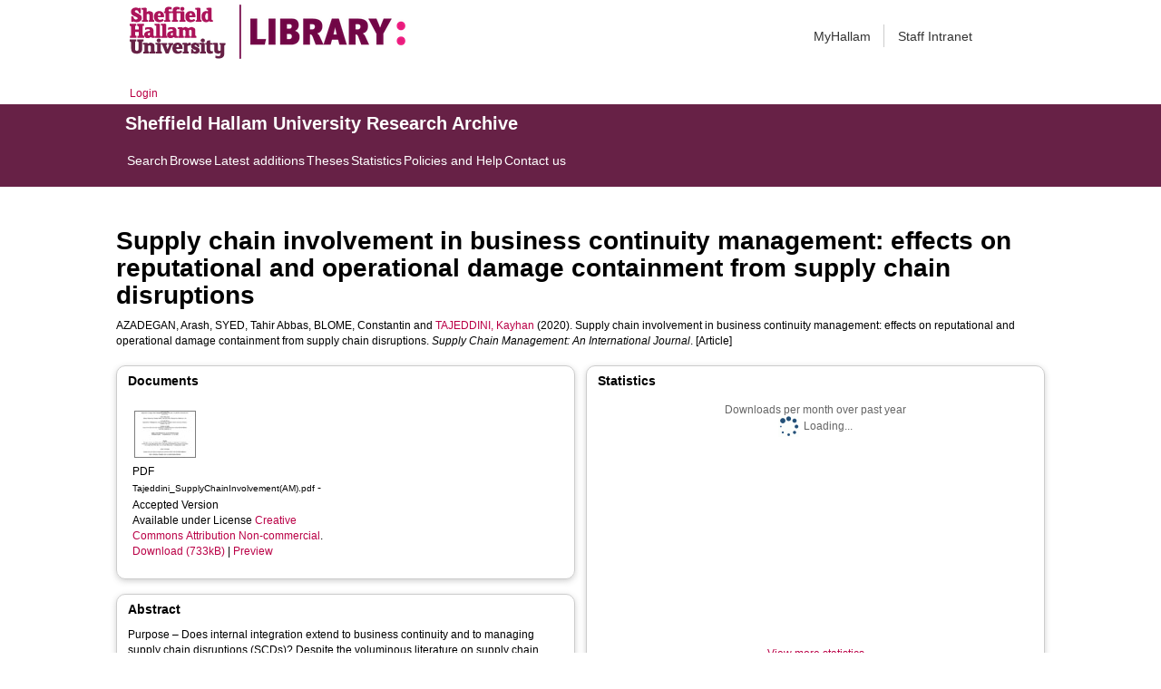

--- FILE ---
content_type: text/html; charset=utf-8
request_url: https://shura.shu.ac.uk/26396/
body_size: 58416
content:
<!DOCTYPE html>
<html xmlns="http://www.w3.org/1999/xhtml">
  <head>
    <meta http-equiv="X-UA-Compatible" content="IE=edge" /> 
    <title> Supply chain involvement in business continuity management: effects on reputational and operational damage containment from supply chain disruptions  - Sheffield Hallam University Research Archive</title>
    <!-- Sheffield Hallam styles -->
    <style media="screen" type="text/css">@import url(/style/shu.css);</style>
    <link href="/images/favicon.ico" rel="icon" type="image/x-icon" />
    <link href="/images/favicon.ico" rel="shortcut icon" type="image/x-icon" />
    <link href="https://shura.shu.ac.uk/" rel="Top" />
    <link href="https://shura.shu.ac.uk/cgi/search" rel="Search" />
    <style>
      #drs2008 {
        display: none;
      }
    </style>
    <script src="//ajax.googleapis.com/ajax/libs/jquery/1.11.1/jquery.min.js">// <!-- No script --></script>
    <meta name="eprints.eprintid" content="26396" />
<meta name="eprints.rev_number" content="32" />
<meta name="eprints.eprint_status" content="archive" />
<meta name="eprints.userid" content="14529" />
<meta name="eprints.dir" content="disk0/00/02/63/96" />
<meta name="eprints.datestamp" content="2020-06-02 10:22:56" />
<meta name="eprints.lastmod" content="2025-01-08 02:02:09" />
<meta name="eprints.status_changed" content="2020-06-02 10:22:56" />
<meta name="eprints.type" content="article" />
<meta name="eprints.metadata_visibility" content="show" />
<meta name="eprints.sword_depositor" content="14529" />
<meta name="eprints.creators_name" content="Azadegan, Arash" />
<meta name="eprints.creators_name" content="Syed, Tahir Abbas" />
<meta name="eprints.creators_name" content="Blome, Constantin" />
<meta name="eprints.creators_name" content="Tajeddini, Kayhan" />
<meta name="eprints.creators_id" content="K.Tajeddini@shu.ac.uk" />
<meta name="eprints.creators_affiliation" content="Sheffield Hallam University" />
<meta name="eprints.creators_orcid" content="0000-0002-5087-8212" />
<meta name="eprints.title" content="Supply chain involvement in business continuity management: effects on reputational and operational damage containment from supply chain disruptions" />
<meta name="eprints.ispublished" content="pub" />
<meta name="eprints.keywords" content="Business &amp; Management; 1503 Business and Management; 1505 Marketing; 1599 Other Commerce, Management, Tourism and Services" />
<meta name="eprints.abstract" content="Purpose – Does internal integration extend to business continuity and to managing supply chain disruptions (SCDs)? Despite the voluminous
literature on supply chain integration, evidence on its effectiveness on risk management and disruption response is scant. The purpose of this paper
is to assess the effectiveness of business continuity management (BCM) and of supply chain involvement in BCM (SCiBCM) on reputational and
operational damage containment in the face of SCDs.
Design/methodology/approach – This study draws on Simons’ Levers of Control framework to explain how the involvement of supply chain in
BCM affects firm capabilities in containing damages caused by major SCDs. The authors develop and test hypotheses by analyzing large-scale
questionnaire responses from 448 European companies.
Findings – Results of the data analysis suggest that BCM improves reputational damage containment, whereas SCiBCM improves operational
damage containment. The findings also show that the significant effects of BCM and SCiBCM on reputational and operational damage containment,
respectively, were amplified for the firms facing higher supply chain vulnerability. Post-hoc analysis further reveals the complementarity effect
between BCM and SCiBCM for the companies exposed to high supply chain vulnerability.
Originality/value – Evidence on the effects of BCM and its internal integration on performance is limited. This study offers empirical evidence on
the topic. Also, while supply chain integration can improve information sharing and coordination, some may not fully recognize its potential benefits
in addressing SCDs. This study theoretically and empirically demonstrates the role played by internal integration, in the form of SCiBCM, in
improving organizational damage containment efforts" />
<meta name="eprints.date" content="2020-05-28" />
<meta name="eprints.date_type" content="published_online" />
<meta name="eprints.publisher" content="Emerald" />
<meta name="eprints.id_number" content="10.1108/scm-08-2019-0304" />
<meta name="eprints.official_url" content="https://www.emerald.com/insight/content/doi/10.1108/SCM-08-2019-0304/full/html" />
<meta name="eprints.collections" content="research" />
<meta name="eprints.creators_browse_id" content="13919" />
<meta name="eprints.creators_browse_name" content="AZADEGAN, Arash, SYED, Tahir Abbas, BLOME, Constantin and TAJEDDINI, Kayhan &lt;http://orcid.org/0000-0002-5087-8212&gt;" />
<meta name="eprints.internal_creators_name" content="Tajeddini, Kayhan" />
<meta name="eprints.internal_creators_id" content="K.Tajeddini@shu.ac.uk" />
<meta name="eprints.internal_creators_affiliation" content="Sheffield Hallam University" />
<meta name="eprints.full_text_status" content="public" />
<meta name="eprints.publication" content="Supply Chain Management: An International Journal" />
<meta name="eprints.refereed" content="TRUE" />
<meta name="eprints.issn" content="1359-8546" />
<meta name="eprints.coversheets_dirty" content="FALSE" />
<meta name="eprints.dates_date" content="2020-04-15" />
<meta name="eprints.dates_date" content="2020-05-28" />
<meta name="eprints.dates_date_type" content="accepted" />
<meta name="eprints.dates_date_type" content="published_online" />
<meta name="eprints.hoa_compliant" content="511" />
<meta name="eprints.hoa_date_acc" content="2020-04-15" />
<meta name="eprints.hoa_date_pub" content="2020-05-28" />
<meta name="eprints.hoa_date_fcd" content="2020-06-02" />
<meta name="eprints.hoa_date_foa" content="2020-06-02" />
<meta name="eprints.hoa_version_fcd" content="AM" />
<meta name="eprints.hoa_exclude" content="FALSE" />
<meta name="eprints.rioxx2_license_ref_input_license_ref" content="http://creativecommons.org/licenses/by-nc/4.0/" />
<meta name="eprints.rioxx2_license_ref_input_start_date" content="2020-05-28" />
<meta name="eprints.citation" content="  AZADEGAN, Arash, SYED, Tahir Abbas, BLOME, Constantin and TAJEDDINI, Kayhan &lt;http://orcid.org/0000-0002-5087-8212&gt;  (2020).  Supply chain involvement in business continuity management: effects on reputational and operational damage containment from supply chain disruptions.   Supply Chain Management: An International Journal.     [Article] " />
<meta name="eprints.document_url" content="https://shura.shu.ac.uk/26396/1/Tajeddini_SupplyChainInvolvement%28AM%29.pdf" />
<link href="http://purl.org/DC/elements/1.0/" rel="schema.DC" />
<meta name="DC.relation" content="https://shura.shu.ac.uk/26396/" />
<meta name="DC.title" content="Supply chain involvement in business continuity management: effects on reputational and operational damage containment from supply chain disruptions" />
<meta name="DC.creator" content="Azadegan, Arash" />
<meta name="DC.creator" content="Syed, Tahir Abbas" />
<meta name="DC.creator" content="Blome, Constantin" />
<meta name="DC.creator" content="Tajeddini, Kayhan" />
<meta name="DC.description" content="Purpose – Does internal integration extend to business continuity and to managing supply chain disruptions (SCDs)? Despite the voluminous
literature on supply chain integration, evidence on its effectiveness on risk management and disruption response is scant. The purpose of this paper
is to assess the effectiveness of business continuity management (BCM) and of supply chain involvement in BCM (SCiBCM) on reputational and
operational damage containment in the face of SCDs.
Design/methodology/approach – This study draws on Simons’ Levers of Control framework to explain how the involvement of supply chain in
BCM affects firm capabilities in containing damages caused by major SCDs. The authors develop and test hypotheses by analyzing large-scale
questionnaire responses from 448 European companies.
Findings – Results of the data analysis suggest that BCM improves reputational damage containment, whereas SCiBCM improves operational
damage containment. The findings also show that the significant effects of BCM and SCiBCM on reputational and operational damage containment,
respectively, were amplified for the firms facing higher supply chain vulnerability. Post-hoc analysis further reveals the complementarity effect
between BCM and SCiBCM for the companies exposed to high supply chain vulnerability.
Originality/value – Evidence on the effects of BCM and its internal integration on performance is limited. This study offers empirical evidence on
the topic. Also, while supply chain integration can improve information sharing and coordination, some may not fully recognize its potential benefits
in addressing SCDs. This study theoretically and empirically demonstrates the role played by internal integration, in the form of SCiBCM, in
improving organizational damage containment efforts" />
<meta name="DC.publisher" content="Emerald" />
<meta name="DC.date" content="2020-05-28" />
<meta name="DC.type" content="Article" />
<meta name="DC.type" content="PeerReviewed" />
<meta name="DC.format" content="application/pdf" />
<meta name="DC.language" content="en" />
<meta name="DC.rights" content="cc_by_nc" />
<meta name="DC.identifier" content="https://shura.shu.ac.uk/26396/1/Tajeddini_SupplyChainInvolvement%28AM%29.pdf" />
<meta name="DC.identifier" content="  AZADEGAN, Arash, SYED, Tahir Abbas, BLOME, Constantin and TAJEDDINI, Kayhan &lt;http://orcid.org/0000-0002-5087-8212&gt;  (2020).  Supply chain involvement in business continuity management: effects on reputational and operational damage containment from supply chain disruptions.   Supply Chain Management: An International Journal.     [Article] " />
<meta name="DC.relation" content="https://www.emerald.com/insight/content/doi/10.1108/SCM-08-2019-0304/full/html" />
<meta name="DC.relation" content="10.1108/scm-08-2019-0304" />
<meta name="DC.identifier" content="10.1108/scm-08-2019-0304" />
<!-- Highwire Press meta tags -->
<meta name="citation_title" content="Supply chain involvement in business continuity management: effects on reputational and operational damage containment from supply chain disruptions" />
<meta name="citation_author" content="Azadegan, Arash" />
<meta name="citation_author" content="Syed, Tahir Abbas" />
<meta name="citation_author" content="Blome, Constantin" />
<meta name="citation_author" content="Tajeddini, Kayhan" />
<meta name="citation_publication_date" content="2020/05/28" />
<meta name="citation_online_date" content="2020/06/02" />
<meta name="citation_journal_title" content="Supply Chain Management: An International Journal" />
<meta name="citation_issn" content="1359-8546" />
<meta name="citation_pdf_url" content="https://shura.shu.ac.uk/26396/1/Tajeddini_SupplyChainInvolvement%28AM%29.pdf" />
<meta name="citation_date" content="2020/05/28" />
<meta name="citation_cover_date" content="2020/05/28" />
<meta name="citation_publisher" content="Emerald" />
<meta name="citation_abstract" content="Purpose – Does internal integration extend to business continuity and to managing supply chain disruptions (SCDs)? Despite the voluminous
literature on supply chain integration, evidence on its effectiveness on risk management and disruption response is scant. The purpose of this paper
is to assess the effectiveness of business continuity management (BCM) and of supply chain involvement in BCM (SCiBCM) on reputational and
operational damage containment in the face of SCDs.
Design/methodology/approach – This study draws on Simons’ Levers of Control framework to explain how the involvement of supply chain in
BCM affects firm capabilities in containing damages caused by major SCDs. The authors develop and test hypotheses by analyzing large-scale
questionnaire responses from 448 European companies.
Findings – Results of the data analysis suggest that BCM improves reputational damage containment, whereas SCiBCM improves operational
damage containment. The findings also show that the significant effects of BCM and SCiBCM on reputational and operational damage containment,
respectively, were amplified for the firms facing higher supply chain vulnerability. Post-hoc analysis further reveals the complementarity effect
between BCM and SCiBCM for the companies exposed to high supply chain vulnerability.
Originality/value – Evidence on the effects of BCM and its internal integration on performance is limited. This study offers empirical evidence on
the topic. Also, while supply chain integration can improve information sharing and coordination, some may not fully recognize its potential benefits
in addressing SCDs. This study theoretically and empirically demonstrates the role played by internal integration, in the form of SCiBCM, in
improving organizational damage containment efforts" />
<meta name="citation_language" content="en" />
<meta name="citation_keywords" content="Business &amp; Management; 1503 Business and Management; 1505 Marketing; 1599 Other Commerce; Management; Tourism and Services" />
<!-- PRISM meta tags -->
<link href="https://www.w3.org/submissions/2020/SUBM-prism-20200910/" rel="schema.prism" />
<meta name="prism.dateReceived" content="2020-06-02T10:22:56" />
<meta name="prism.modificationDate" content="2025-01-08T02:02:09" />
<meta name="prism.issn" content="1359-8546" />
<meta name="prism.publicationName" content="Supply Chain Management: An International Journal" />
<meta name="prism.link" content="https://www.emerald.com/insight/content/doi/10.1108/SCM-08-2019-0304/full/html" />
<meta name="prism.keyword" content="Business &amp; Management" />
<meta name="prism.keyword" content="1503 Business and Management" />
<meta name="prism.keyword" content="1505 Marketing" />
<meta name="prism.keyword" content="1599 Other Commerce" />
<meta name="prism.keyword" content="Management" />
<meta name="prism.keyword" content="Tourism and Services" />
<link href="https://shura.shu.ac.uk/26396/" rel="canonical" />
<link href="https://shura.shu.ac.uk/cgi/export/eprint/26396/MODS/shu-eprint-26396.xml" type="text/xml; charset=utf-8" rel="alternate" title="MODS" />
<link href="https://shura.shu.ac.uk/cgi/export/eprint/26396/COinS/shu-eprint-26396.txt" type="text/plain; charset=utf-8" rel="alternate" title="OpenURL ContextObject in Span" />
<link href="https://shura.shu.ac.uk/cgi/export/eprint/26396/EndNote/shu-eprint-26396.enw" type="text/plain; charset=utf-8" rel="alternate" title="EndNote" />
<link href="https://shura.shu.ac.uk/cgi/export/eprint/26396/Atom/shu-eprint-26396.xml" type="application/atom+xml;charset=utf-8" rel="alternate" title="Atom" />
<link href="https://shura.shu.ac.uk/cgi/export/eprint/26396/JSON/shu-eprint-26396.js" type="application/json; charset=utf-8" rel="alternate" title="JSON" />
<link href="https://shura.shu.ac.uk/cgi/export/eprint/26396/ContextObject/shu-eprint-26396.xml" type="text/xml; charset=utf-8" rel="alternate" title="OpenURL ContextObject" />
<link href="https://shura.shu.ac.uk/cgi/export/eprint/26396/Refer/shu-eprint-26396.refer" type="text/plain" rel="alternate" title="Refer" />
<link href="https://shura.shu.ac.uk/cgi/export/eprint/26396/HTML/shu-eprint-26396.html" type="text/html; charset=utf-8" rel="alternate" title="HTML Citation" />
<link href="https://shura.shu.ac.uk/cgi/export/eprint/26396/BibTeX/shu-eprint-26396.bib" type="text/plain; charset=utf-8" rel="alternate" title="BibTeX" />
<link href="https://shura.shu.ac.uk/cgi/export/eprint/26396/RefWorks/shu-eprint-26396.ref" type="text/plain" rel="alternate" title="RefWorks" />
<link href="https://shura.shu.ac.uk/cgi/export/eprint/26396/RIOXX2/shu-eprint-26396.xml" type="text/xml; charset=utf-8" rel="alternate" title="RIOXX2 XML" />
<link href="https://shura.shu.ac.uk/cgi/export/eprint/26396/RDFN3/shu-eprint-26396.n3" type="text/n3" rel="alternate" title="RDF+N3" />
<link href="https://shura.shu.ac.uk/cgi/export/eprint/26396/Text/shu-eprint-26396.txt" type="text/plain; charset=utf-8" rel="alternate" title="ASCII Citation" />
<link href="https://shura.shu.ac.uk/cgi/export/eprint/26396/Simple/shu-eprint-26396.txt" type="text/plain; charset=utf-8" rel="alternate" title="Simple Metadata" />
<link href="https://shura.shu.ac.uk/cgi/export/eprint/26396/RIS/shu-eprint-26396.ris" type="text/plain" rel="alternate" title="Reference Manager" />
<link href="https://shura.shu.ac.uk/cgi/export/eprint/26396/DC/shu-eprint-26396.txt" type="text/plain; charset=utf-8" rel="alternate" title="Dublin Core" />
<link href="https://shura.shu.ac.uk/cgi/export/eprint/26396/METS/shu-eprint-26396.xml" type="text/xml; charset=utf-8" rel="alternate" title="METS" />
<link href="https://shura.shu.ac.uk/cgi/export/eprint/26396/CSV/shu-eprint-26396.csv" type="text/csv; charset=utf-8" rel="alternate" title="Multiline CSV" />
<link href="https://shura.shu.ac.uk/cgi/export/eprint/26396/RDFXML/shu-eprint-26396.rdf" type="application/rdf+xml" rel="alternate" title="RDF+XML" />
<link href="https://shura.shu.ac.uk/cgi/export/eprint/26396/RDFNT/shu-eprint-26396.nt" type="text/plain" rel="alternate" title="RDF+N-Triples" />
<link href="https://shura.shu.ac.uk/cgi/export/eprint/26396/XML/shu-eprint-26396.xml" type="application/vnd.eprints.data+xml; charset=utf-8" rel="alternate" title="EP3 XML" />
<link href="https://shura.shu.ac.uk/cgi/export/eprint/26396/DIDL/shu-eprint-26396.xml" type="text/xml; charset=utf-8" rel="alternate" title="MPEG-21 DIDL" />
<link href="https://shura.shu.ac.uk/" rel="Top" />
    <link href="https://shura.shu.ac.uk/sword-app/servicedocument" rel="Sword" />
    <link href="https://shura.shu.ac.uk/id/contents" rel="SwordDeposit" />
    <link type="text/html" href="https://shura.shu.ac.uk/cgi/search" rel="Search" />
    <link type="application/opensearchdescription+xml" title="Sheffield Hallam University Research Archive" href="https://shura.shu.ac.uk/cgi/opensearchdescription" rel="Search" />
    <script type="text/javascript">
// <![CDATA[
var eprints_http_root = "https://shura.shu.ac.uk";
var eprints_http_cgiroot = "https://shura.shu.ac.uk/cgi";
var eprints_oai_archive_id = "shura.shu.ac.uk";
var eprints_logged_in = false;
var eprints_logged_in_userid = 0; 
var eprints_logged_in_username = ""; 
var eprints_logged_in_usertype = ""; 
var eprints_lang_id = "en";
// ]]></script>
    <style type="text/css">.ep_logged_in { display: none }</style>
    <link type="text/css" href="/style/auto-3.4.5.css?1760102156" rel="stylesheet" />
    <script type="text/javascript" src="/javascript/auto-3.4.5.js?1763389928">
//padder
</script>
    <!--[if lte IE 6]>
        <link rel="stylesheet" type="text/css" href="/style/ie6.css" />
   <![endif]-->
    <meta name="Generator" content="EPrints 3.4.5" />
    <meta content="text/html; charset=UTF-8" http-equiv="Content-Type" />
    <meta content="en" http-equiv="Content-Language" />
    
<!-- google charts -->
<script type="text/javascript" src="https://www.google.com/jsapi">// <!-- No script --></script>
<script type="text/javascript">
        google.load("visualization", "1", {packages:["corechart", "geochart"]});
</script>

  </head>
  <body class="s-lg-guide-body">
    
   <!-- <div id="container">-->
	<div class="navbar navbar-default navbar-static-top" role="navigation">

      <div class="container">
        <div class="navbar-header">
          <button type="button" class="navbar-toggle" data-toggle="collapse" data-target=".navbar-collapse">
            <span class="sr-only">Toggle navigation</span>
            <span class="icon-bar"></span>
            <span class="icon-bar"></span>
            <span class="icon-bar"></span>
          </button>
          <span class="navbar-brand"><a href="/"><img src="/images/Library_Online_213x60px-01.png" class="img-responsive" alt="Sheffield Hallam University logo" /></a></span>
          <span class="navbar-brand"><a href="https://libguides.shu.ac.uk/pages/library"><img src="/images/Library_logo_at_60_.png" class="img-responsive" alt="Hallam Library logo" /></a></span>
        </div>
        <div class="navbar-collapse collapse">
          <ul class="nav navbar-nav navbar-right">
          <li><a href="https://www.shu.ac.uk/myhallam"> MyHallam</a></li>
          <li><a href="https://sheffieldhallam.sharepoint.com/sites/staffhome"> Staff Intranet</a></li>        
          </ul>
        </div> 
      </div>
</div>

<div id="toolbar" class="container"><ul id="ep_tm_menu_tools" class="ep_tm_key_tools"><li class="ep_tm_key_tools_item"><a href="/cgi/users/home" class="ep_tm_key_tools_item_link">Login</a></li></ul></div>

 <div class="container"></div>
<div class="banner">
<div id="s-lg-tabs-container" class="container s-lib-side-borders">
     <div id="guide-title" class="title">
       <a href="/"><h3>Sheffield Hallam University Research Archive</h3></a>
     </div>    
     <div id="s-lg-guide-tabs" class="tabs" role="navigation" aria-label="Guide Pages">
        <ul class="nav-tabs">
            <li class="active dropdown clearfix">
                <a title="" class="s-lg-tab-top-link active pull-left" href="https://shura.shu.ac.uk/cgi/search/advanced">
                    <span>Search</span>
                </a>
	    </li>
	    <li class="active dropdown clearfix">
                <a title="" class="s-lg-tab-top-link active pull-left" href="https://shura.shu.ac.uk/browse.html">
                    <span>Browse</span>
                </a>
	    </li>
	    <li class="active dropdown clearfix">
                <a title="" class="s-lg-tab-top-link active pull-left" href="https://shura.shu.ac.uk/cgi/latest_tool">
                    <span>Latest additions</span>
                </a>
            </li>
	    <li class="active dropdown clearfix">
		    <a title="" class="s-lg-tab-top-link active pull-left" href="https://shura.shu.ac.uk/view/types/thesis/">
                    <span>Theses</span>
                </a>
            </li>
            <li class="active dropdown clearfix">
                <a title="" class="s-lg-tab-top-link active pull-left" href="https://shura.shu.ac.uk/cgi/stats/report">
                    <span>Statistics</span>
                </a>
            </li>
	    <li class="active dropdown clearfix">
		    <a title="" class="s-lg-tab-top-link active pull-left" href="https://shura.shu.ac.uk/page/information">
                    <span>Policies and Help</span>
                </a>
       	    </li>
	    <li class="active dropdown clearfix">
		    <a title="" class="s-lg-tab-top-link active pull-left" href="https://shura.shu.ac.uk/page/contact">
                    <span>Contact us</span>
                </a>
       	    </li>
        </ul>
    </div>
</div>
</div>

<!--      <div id="sidebar" class="ep_noprint">
        <ul>
          <li><a href="{$config{https_url}}/" title="">SHURA home</a></li>
          <li><a href="{$config{https_url}}/browse.html" title="">Browse</a></li>
          <li><a href="{$config{https_cgiurl}}/search/advanced" title="">Search</a></li>
          <li><a href="{$config{https_cgiurl}}/latest_tool" title="">Recent items</a></li>
<li><a href="{$config{https_cgiurl}}/search/archive/advanced?screen=Search&amp;dataset=archive&amp;_action_search=Search&amp;documents_merge=ALL&amp;documents=&amp;title_merge=ALL&amp;title=&amp;creators_name_merge=ALL&amp;creators_name=&amp;abstract_merge=ALL&amp;abstract=&amp;date=&amp;keywords_merge=ALL&amp;keywords=&amp;divisions_merge=ANY&amp;departments_merge=ANY&amp;type=thesis&amp;editors_name_merge=ALL&amp;editors_name=&amp;refereed=EITHER&amp;publication_merge=ALL&amp;publication=&amp;datestamp=&amp;satisfyall=ALL&amp;order=-date%2Fcreators_name%2Ftitle" title="">Theses</a></li>
          <li><a href="{$config{https_cgiurl}}/stats/report" title="">Statistics</a></li>
          <li><a href="{$config{https_url}}/resmetrics.html" title="">Research metrics</a></li>
          <li><a href="{$config{https_url}}/add.html" title="">Add your research</a></li>
          <li><a href="{$config{https_url}}/information.html" title="">About SHURA</a></li>
          <li><a href="https://shurda.shu.ac.uk/" target="_new" title="">Research Data Archive</a></li>
          <li><a href="https://www.shu.ac.uk/research/" title="" target="_blank">Research at SHU</a></li>
	  <li><a href="https://blogs.shu.ac.uk/libraryresearchsupport/?doing_wp_cron=1517233543.7457499504089355468750" title="" target="_blank">Library Research Support</a></li>
          <li><a href="{$config{https_url}}/contact.html" title="">Contact us</a></li>
        </ul>
      </div> -->

      <div id="main">
        <!--<epc:pin ref="toolbar"/>-->
        <h1>

Supply chain involvement in business continuity management: effects on reputational and operational damage containment from supply chain disruptions

</h1>
        <div class="ep_summary_content"><div class="ep_summary_content_top"><div class="ep_summary_box ep_plugin_summary_box_tools" id="ep_summary_box_1"><div class="ep_summary_box_title"><div class="ep_no_js">Tools</div><div class="ep_only_js" id="ep_summary_box_1_colbar" style="display: none"><a href="#" onclick="EPJS_blur(event); EPJS_toggleSlideScroll('ep_summary_box_1_content',true,'ep_summary_box_1');EPJS_toggle('ep_summary_box_1_colbar',true);EPJS_toggle('ep_summary_box_1_bar',false);return false" class="ep_box_collapse_link"><img border="0" src="/style/images/minus.png" alt="-" /> Tools</a></div><div class="ep_only_js" id="ep_summary_box_1_bar"><a href="#" onclick="EPJS_blur(event); EPJS_toggleSlideScroll('ep_summary_box_1_content',false,'ep_summary_box_1');EPJS_toggle('ep_summary_box_1_colbar',false);EPJS_toggle('ep_summary_box_1_bar',true);return false" class="ep_box_collapse_link"><img border="0" src="/style/images/plus.png" alt="+" /> Tools</a></div></div><div class="ep_summary_box_body" id="ep_summary_box_1_content" style="display: none"><div id="ep_summary_box_1_content_inner"><div class="ep_block" style="margin-bottom: 1em"><form accept-charset="utf-8" action="https://shura.shu.ac.uk/cgi/export_redirect" method="get">
  <input value="26396" name="eprintid" type="hidden" id="eprintid" />
  <select name="format" aria-labelledby="box_tools_export_button">
    <option value="MODS">MODS</option>
    <option value="COinS">OpenURL ContextObject in Span</option>
    <option value="EndNote">EndNote</option>
    <option value="Atom">Atom</option>
    <option value="JSON">JSON</option>
    <option value="ContextObject">OpenURL ContextObject</option>
    <option value="Refer">Refer</option>
    <option value="HTML">HTML Citation</option>
    <option value="BibTeX">BibTeX</option>
    <option value="RefWorks">RefWorks</option>
    <option value="RIOXX2">RIOXX2 XML</option>
    <option value="RDFN3">RDF+N3</option>
    <option value="Text">ASCII Citation</option>
    <option value="Simple">Simple Metadata</option>
    <option value="RIS">Reference Manager</option>
    <option value="DC">Dublin Core</option>
    <option value="METS">METS</option>
    <option value="CSV">Multiline CSV</option>
    <option value="RDFXML">RDF+XML</option>
    <option value="RDFNT">RDF+N-Triples</option>
    <option value="XML">EP3 XML</option>
    <option value="DIDL">MPEG-21 DIDL</option>
  </select>
  <input class="ep_form_action_button" value="Export" type="submit" id="box_tools_export_button" />
</form></div><div class="addtoany_share_buttons"><a href="https://www.addtoany.com/share?linkurl=https://shura.shu.ac.uk/id/eprint/26396&amp;title=Supply chain involvement in business continuity management: effects on reputational and operational damage containment from supply chain disruptions" target="_blank"><img class="ep_form_action_button" src="/images/shareicon/a2a.svg" alt="Add to Any" /></a><a href="https://www.addtoany.com/add_to/twitter?linkurl=https://shura.shu.ac.uk/id/eprint/26396&amp;linkname=Supply chain involvement in business continuity management: effects on reputational and operational damage containment from supply chain disruptions" target="_blank"><img class="ep_form_action_button" src="/images/shareicon/twitter.svg" alt="Add to Twitter" /></a><a href="https://www.addtoany.com/add_to/facebook?linkurl=https://shura.shu.ac.uk/id/eprint/26396&amp;linkname=Supply chain involvement in business continuity management: effects on reputational and operational damage containment from supply chain disruptions" target="_blank"><img class="ep_form_action_button" src="/images/shareicon/facebook.svg" alt="Add to Facebook" /></a><a href="https://www.addtoany.com/add_to/linkedin?linkurl=https://shura.shu.ac.uk/id/eprint/26396&amp;linkname=Supply chain involvement in business continuity management: effects on reputational and operational damage containment from supply chain disruptions" target="_blank"><img class="ep_form_action_button" src="/images/shareicon/linkedin.svg" alt="Add to Linkedin" /></a><a href="https://www.addtoany.com/add_to/pinterest?linkurl=https://shura.shu.ac.uk/id/eprint/26396&amp;linkname=Supply chain involvement in business continuity management: effects on reputational and operational damage containment from supply chain disruptions" target="_blank"><img class="ep_form_action_button" src="/images/shareicon/pinterest.svg" alt="Add to Pinterest" /></a><a href="https://www.addtoany.com/add_to/email?linkurl=https://shura.shu.ac.uk/id/eprint/26396&amp;linkname=Supply chain involvement in business continuity management: effects on reputational and operational damage containment from supply chain disruptions" target="_blank"><img class="ep_form_action_button" src="/images/shareicon/email.svg" alt="Add to Email" /></a></div></div></div></div></div><div class="ep_summary_content_left"></div><div class="ep_summary_content_right"></div><div class="ep_summary_content_main">

  <p style="margin-bottom: 1em">
    


    <span class="person_name">AZADEGAN, Arash</span>, <span class="person_name">SYED, Tahir Abbas</span>, <span class="person_name">BLOME, Constantin</span> and <a href="http://orcid.org/0000-0002-5087-8212" target="_blank"><span class="person_name">TAJEDDINI, Kayhan</span></a>
  

(2020).


    Supply chain involvement in business continuity management: effects on reputational and operational damage containment from supply chain disruptions.
  


    <em>Supply Chain Management: An International Journal</em>.
  


  


[Article]


  </p>
  
<div class="ep_panel_container ep_panel_container_eprint ep_panel_set_eprint_26396" id="ep_panel_set_eprint_26396"><ul class="ep_panel_buttons" role="tablist" aria-label="Tabbed Panels" id="ep_panel_set_eprint_26396_buttons"><li tabindex="-100" class="ep_panel_links ep_panel_set_eprint_26396_links" role="tab" onfocusin="ep_open_panel(event, 'ep_panel_set_eprint_26396', 'docs')" id="ep_panel_set_eprint_26396_links_docs" aria-controls="docs">Documents</li><li tabindex="-101" class="ep_panel_links ep_panel_set_eprint_26396_links" role="tab" onfocusin="ep_open_panel(event, 'ep_panel_set_eprint_26396', 'abstract')" id="ep_panel_set_eprint_26396_links_abstract" aria-controls="abstract">Abstract</li><li tabindex="-102" class="ep_panel_links ep_panel_set_eprint_26396_links" role="tab" onfocusin="ep_open_panel(event, 'ep_panel_set_eprint_26396', 'metadata_headings')" id="ep_panel_set_eprint_26396_links_metadata_headings" aria-controls="metadata_headings">More Information</li><li tabindex="-103" class="ep_panel_links ep_panel_set_eprint_26396_links" role="tab" onfocusin="ep_open_panel(event, 'ep_panel_set_eprint_26396', 'stats')" id="ep_panel_set_eprint_26396_links_stats" aria-controls="stats">Statistics</li><li tabindex="-104" class="ep_panel_links ep_panel_set_eprint_26396_links" role="tab" onfocusin="ep_open_panel(event, 'ep_panel_set_eprint_26396', 'metric')" id="ep_panel_set_eprint_26396_links_metric" aria-controls="metric">Metrics</li><li tabindex="-105" class="ep_panel_links ep_panel_set_eprint_26396_links" role="tab" onfocusin="ep_open_panel(event, 'ep_panel_set_eprint_26396', 'export_raw')" id="ep_panel_set_eprint_26396_links_export_raw" aria-controls="export_raw">Share</li><li onclick="ep_open_panel_number(event, 'ep_panel_set_eprint_26396', 6)" class="ep_panel_links ep_panel_nav ep_panel_last ep_panel_set_eprint_26396_last" id="ep_panel_set_eprint_26396_prev">&gt;&gt;</li><li onclick="ep_open_next_panel(event, 'ep_panel_set_eprint_26396', 0)" class="ep_panel_links ep_panel_nav ep_panel_next ep_panel_set_eprint_26396_next" id="ep_panel_set_eprint_26396_next">&gt;</li><li onclick="ep_open_prev_panel(event, 'ep_panel_set_eprint_26396', 0)" class="ep_panel_links ep_panel_nav ep_panel_prev ep_panel_set_eprint_26396_prev" id="ep_panel_set_eprint_26396_prev">&lt;</li><li onclick="ep_open_panel_number(event, 'ep_panel_set_eprint_26396', 1)" class="ep_panel_links ep_panel_nav ep_panel_first ep_panel_set_eprint_26396_first" id="ep_panel_set_eprint_26396_prev">&lt;&lt;</li></ul><div class="ep_panel_controls" id="ep_panel_set_eprint_26396_controls"><a onclick="ep_open_panel_all('ep_panel_set_eprint_26396');" class="ep_panel_controls_open" id="ep_panel_set_eprint_26396_controls_open">[+]</a><a onclick="ep_close_panel_all('ep_panel_set_eprint_26396');" class="ep_panel_controls_close" id="ep_panel_set_eprint_26396_controls_close">[-]</a></div><div class="ep_panels" id="ep_panel_set_eprint_26396_panels" number_of_panels="6"><div ep_tile_order="0" ep_panel_order="0" class="ep_panel_wrapper" role="tabpanel" id="docs" aria-labelledby="ep_panel_set_eprint_26396_links_docs">

<div class="ep_panel_content" id="ep_panel_ep_panel_set_eprint_26396__docs">
  <div class="ep_panel_title ep_panel_simple_title" id="ep_panel_set_eprint_26396__docs_title">Documents</div>
  <div class="ep_panel_body" id="ep_panel_set_eprint_26396__docs_content">
    <div id="ep_panel_set_eprint_26396__docs_content_inner">         
      <div class="ep_panel_container ep_panel_container_document ep_panel_set_docs_26396" id="ep_panel_set_docs_26396"><ul class="ep_panel_buttons" role="tablist" aria-label="Tabbed Panels" id="ep_panel_set_docs_26396_buttons"><li tabindex="-100" class="ep_panel_links ep_panel_set_docs_26396_links" role="tab" onfocusin="ep_open_panel(event, 'ep_panel_set_docs_26396', 'panel_1')" id="ep_panel_set_docs_26396_links_panel_1" aria-controls="panel_1">26396:549106</li></ul><div class="ep_panel_controls" id="ep_panel_set_docs_26396_controls"><a onclick="ep_open_panel_all('ep_panel_set_docs_26396');" class="ep_panel_controls_open" id="ep_panel_set_docs_26396_controls_open">[+]</a><a onclick="ep_close_panel_all('ep_panel_set_docs_26396');" class="ep_panel_controls_close" id="ep_panel_set_docs_26396_controls_close">[-]</a></div><div class="ep_panels" id="ep_panel_set_docs_26396_panels" number_of_panels="1"><div ep_tile_order="0" ep_panel_order="0" class="ep_panel_wrapper" role="tabpanel" id="panel_1" aria-labelledby="ep_panel_set_docs_26396_links_panel_1">

<div class="ep_panel_content" id="ep_panel_ep_panel_set_docs_26396__panel_1">
  <div class="ep_panel_title ep_panel_simple_title" id="ep_panel_set_docs_26396__panel_1_title">26396:549106</div>
  <div class="ep_panel_body" id="ep_panel_set_docs_26396__panel_1_content">
    <div id="ep_panel_set_docs_26396__panel_1_content_inner">         
      

            <div class="summary_page_doc_icon"><a class="ep_document_link" href="https://shura.shu.ac.uk/26396/1/Tajeddini_SupplyChainInvolvement%28AM%29.pdf" onmouseover="EPJS_ShowPreview( event, 'doc_preview_549106', 'right' );" onmouseout="EPJS_HidePreview( event, 'doc_preview_549106', 'right' );" onblur="EPJS_HidePreview( event, 'doc_preview_549106', 'right' );" onfocus="EPJS_ShowPreview( event, 'doc_preview_549106', 'right' );"><img border="0" class="ep_doc_icon" src="https://shura.shu.ac.uk/26396/1.hassmallThumbnailVersion/Tajeddini_SupplyChainInvolvement%28AM%29.pdf" alt="[thumbnail of Tajeddini_SupplyChainInvolvement(AM).pdf]" /></a><div class="ep_preview" id="doc_preview_549106"><div><div><span><img border="0" class="ep_preview_image" src="https://shura.shu.ac.uk/26396/1.haspreviewThumbnailVersion/Tajeddini_SupplyChainInvolvement%28AM%29.pdf" id="doc_preview_549106_img" alt="" /><div class="ep_preview_title">Preview</div></span></div></div></div></div>
            <div class="summary_page_doc_info">

              <div class="ep_document_citation_wrapper">

<!-- document citation -->


<span class="ep_document_citation">
<span class="document_format">PDF</span>
<br /><span class="document_filename">Tajeddini_SupplyChainInvolvement(AM).pdf</span>
 - Accepted Version


  <br />Available under License <a href="https://creativecommons.org/licenses/by-nc/4.0/">Creative Commons Attribution Non-commercial</a>.

</span>

</div><br />

              <a href="https://shura.shu.ac.uk/26396/1/Tajeddini_SupplyChainInvolvement%28AM%29.pdf" class="ep_document_link">Download (733kB)</a>
              
			  
			  | <a href="https://shura.shu.ac.uk/26396/1.haslightboxThumbnailVersion/Tajeddini_SupplyChainInvolvement%28AM%29.pdf" rel="lightbox[docs] nofollow">Preview</a>
			  
			  

<!-- not in use
              <epc:if test="!$item.is_public() and $item.contact_email().is_set()">
                | <a href="{$config{http_cgiurl}}/request_doc?docid={$item{docid}"><epc:phrase ref="request:button" /></a>
              </epc:if>
              <ul>
              <epc:foreach expr="$item.related_objects('http://eprints.org/relation/hasVersion')" iterator="rel">
                <epc:if test="$rel{relation_type}!='http://eprints.org/relation/isVolatileVersionOf'">
                  <li><epc:print expr="$rel.citation_link('default')" /></li>
                </epc:if>
              </epc:foreach>
              </ul>
-->
            </div>

    </div>
  </div>
</div>
</div></div><script type="text/javascript">
// <![CDATA[
ep_panel_init('panel_1', 'as_tiles', 'ep_panel_set_docs_26396');
// ]]></script></div>
    </div>
  </div>
</div>
</div><div ep_tile_order="1" ep_panel_order="1" class="ep_panel_wrapper" role="tabpanel" id="abstract" aria-labelledby="ep_panel_set_eprint_26396_links_abstract">

<div class="ep_panel_content" id="ep_panel_ep_panel_set_eprint_26396__abstract">
<div class="ep_panel_title ep_panel_simple_title" id="ep_panel_set_eprint_26396__abstract_title">Abstract</div>
  <div class="ep_panel_body" id="ep_panel_set_eprint_26396__abstract_content">
    <div id="ep_panel_set_eprint_26396__abstract_content_inner">         
      
        
          <div class="ep_panel_table_cell">Purpose – Does internal integration extend to business continuity and to managing supply chain disruptions (SCDs)? Despite the voluminous
literature on supply chain integration, evidence on its effectiveness on risk management and disruption response is scant. The purpose of this paper
is to assess the effectiveness of business continuity management (BCM) and of supply chain involvement in BCM (SCiBCM) on reputational and
operational damage containment in the face of SCDs.
Design/methodology/approach – This study draws on Simons’ Levers of Control framework to explain how the involvement of supply chain in
BCM affects firm capabilities in containing damages caused by major SCDs. The authors develop and test hypotheses by analyzing large-scale
questionnaire responses from 448 European companies.
Findings – Results of the data analysis suggest that BCM improves reputational damage containment, whereas SCiBCM improves operational
damage containment. The findings also show that the significant effects of BCM and SCiBCM on reputational and operational damage containment,
respectively, were amplified for the firms facing higher supply chain vulnerability. Post-hoc analysis further reveals the complementarity effect
between BCM and SCiBCM for the companies exposed to high supply chain vulnerability.
Originality/value – Evidence on the effects of BCM and its internal integration on performance is limited. This study offers empirical evidence on
the topic. Also, while supply chain integration can improve information sharing and coordination, some may not fully recognize its potential benefits
in addressing SCDs. This study theoretically and empirically demonstrates the role played by internal integration, in the form of SCiBCM, in
improving organizational damage containment efforts</div>
        
      
    </div>
  </div>
</div>
</div><div ep_tile_order="2" ep_panel_order="2" class="ep_panel_wrapper" role="tabpanel" id="metadata_headings" aria-labelledby="ep_panel_set_eprint_26396_links_metadata_headings">

<div class="ep_panel_content" id="ep_panel_ep_panel_set_eprint_26396__metadata_headings">
<div class="ep_panel_title" id="ep_panel_set_eprint_26396__metadata_headings_title">More Information</div>
  <div class="ep_panel_body" id="ep_panel_set_eprint_26396__metadata_headings_content">
    <div id="ep_panel_set_eprint_26396__metadata_headings_content_inner">         
      <div class="ep_panel_table">
<div class="ep_panel_eprint_dynamic_data">
        
</div>
<div class="ep_panel_eprint_data">
        
</div>
<div class="ep_panel_eprint_dynamic_data">
        
</div>
<div class="ep_panel_eprint_metadata">
	
          
            <div class="ep_panel_table_row ep_panel_table_row_official_url">
              
              <div class="ep_panel_table_header">Official URL:</div>
              <div class="ep_panel_table_cell"><a href="https://www.emerald.com/insight/content/doi/10.1108/SCM-08-2019-0304/full/html">https://www.emerald.com/insight/content/doi/10.110...</a></div>
              
            </div>
          
        
          
        
          
        
          
        
          
        
          
        
          
        
          
        
          
        
          
            <div class="ep_panel_table_row ep_panel_table_row_keywords">
              
              <div class="ep_panel_table_header">Uncontrolled Keywords:</div>
              <div class="ep_panel_table_cell">Business &amp; Management; 1503 Business and Management; 1505 Marketing; 1599 Other Commerce, Management, Tourism and Services</div>
              
            </div>
          
        
          
        
          
        
          
        
          
        
          
        
          
        
          
        
</div>

<!--<div class="ep_panel_{$dataset}_metadata">
        <epc:foreach expr="$data{more_info}" iterator="fieldname">
          <epc:if test="is_set($item.property($fieldname))">
            <div class="ep_panel_table_row ep_panel_table_row_{$fieldname}">
            <epc:if test="{$dataset}_fieldname_{$fieldname} = 'event_location'"> 
		<epc:if test="$item.property($fieldname) = 'artefact' or $item.property($fieldname) = 'exhibition' or $item.property($fieldname) = 'performance' or $item.property($fieldname) = 'image' or $item.property($fieldname) = 'audio' or $item.property($fieldname) = 'video'" >
                     <div class="ep_panel_table_header"><epc:phrase ref="{$dataset}_fieldname_{$fieldname}" />:</div>
                     <div class="ep_panel_table_cell"><epc:print expr="$item.property($fieldname)" /></div>
                </epc:if>
	    </epc:if>
            <epc:if  test="{$dataset}_fieldname_{$fieldname} != 'event_location'">
                <div class="ep_panel_table_header"><epc:phrase ref="{$dataset}_fieldname_{$fieldname}" />:</div>
                <div class="ep_panel_table_cell"><epc:print expr="$item.property($fieldname)" /></div>
            </epc:if>
            </div>
          </epc:if>
        </epc:foreach>
</div>-->

<div class="ep_panel_eprint_metadata">
        
        <p class="ep_panel_metadata_heading"><b>Identifiers</b></p>
        
          
          
            <div class="ep_panel_table_row ep_panel_table_row_id_number">
<!--              <epc:if test="$fieldname != 'creators_orcid'"> -->
              <div class="ep_panel_table_header">Identification Number:</div>
              <div class="ep_panel_table_cell"><a href="https://doi.org/10.1108/scm-08-2019-0304" target="_blank">10.1108/scm-08-2019-0304</a></div>
            <!--  </epc:if> -->
            </div>
          
          
        
 
  
            
                  
                    
                  
            
                  
                    
                  
            
                  
                    
                  
            
                  
                    
                      <div class="orcid_cell">
                        ORCID for Kayhan Tajeddini:
                        <a href="https://orcid.org/0000-0002-5087-8212"><img alt="ORCID iD" src="/images/orcid_16x16.png" style="vertical-align: middle; width:16px; height:16px; margin-right:4px" /></a>
                        <a href="https://orcid.org/0000-0002-5087-8212">orcid.org/0000-0002-5087-8212</a>
                      </div>
                    
                  
            
          



</div>

<!--<div class="ep_panel_{$dataset}_metadata">
	<p class="ep_panel_metadata_heading"><b>Library</b></p>
	<epc:foreach expr="$data{library}" iterator="fieldname">
          <epc:if test="is_set($item.property($fieldname))">
            <div class="ep_panel_table_row ep_panel_table_row_{$fieldname}">
              <div class="ep_panel_table_header"><epc:phrase ref="{$dataset}_fieldname_{$fieldname}" />:</div>
              <div class="ep_panel_table_cell"><epc:print expr="$item.property($fieldname)" /></div>
            </div>
          </epc:if>
        </epc:foreach>
</div>-->


<div class="ep_panel_eprint_metadata">
        <p class="ep_panel_metadata_heading"><b>Library</b></p>
        
          
            <div class="ep_panel_table_row ep_panel_table_row_type">
              <div class="ep_panel_table_header">Item Type:</div>
                
                
              
              
   	        <div class="ep_panel_table_cell">Article</div>
	        
            </div>
          
        
          
            <div class="ep_panel_table_row ep_panel_table_row_sword_depositor">
              <div class="ep_panel_table_header">SWORD Depositor:</div>
                
                
              
              
   	        <div class="ep_panel_table_cell">

<a href="https://shura.shu.ac.uk/cgi/users/home?screen=User::View&amp;userid=14529"><span class="ep_name_citation"><span class="person_name">Symplectic Elements</span></span></a>

</div>
	        
            </div>
          
        
          
            <div class="ep_panel_table_row ep_panel_table_row_userid">
              <div class="ep_panel_table_header">Depositing User:</div>
                
                
              
              
   	        <div class="ep_panel_table_cell">

<a href="https://shura.shu.ac.uk/cgi/users/home?screen=User::View&amp;userid=14529"><span class="ep_name_citation"><span class="person_name">Symplectic Elements</span></span></a>

</div>
	        
            </div>
          
        
          
            <div class="ep_panel_table_row ep_panel_table_row_datestamp">
              <div class="ep_panel_table_header">Date record made live:</div>
                
                
              
              
   	        <div class="ep_panel_table_cell">02 Jun 2020 10:22</div>
	        
            </div>
          
        
          
            <div class="ep_panel_table_row ep_panel_table_row_lastmod">
              <div class="ep_panel_table_header">Last Modified:</div>
                
                
              
              
   	        <div class="ep_panel_table_cell">08 Jan 2025 02:02</div>
	        
            </div>
          
        
          
            <div class="ep_panel_table_row ep_panel_table_row_hoa_date_fcd">
              <div class="ep_panel_table_header">Date of first compliant deposit:</div>
                
                
              
              
   	        <div class="ep_panel_table_cell">2 June 2020</div>
	        
            </div>
          
        
          
            <div class="ep_panel_table_row ep_panel_table_row_hoa_date_foa">
              <div class="ep_panel_table_header">Date of first compliant Open Access:</div>
                
                
              
              
   	        <div class="ep_panel_table_cell">2 June 2020</div>
	        
            </div>
          
        
          
            <div class="ep_panel_table_row ep_panel_table_row_hoa_version_fcd">
              <div class="ep_panel_table_header">Version of first compliant deposit:</div>
                
                
              
              
   	        <div class="ep_panel_table_cell">Author Accepted Manuscript</div>
	        
            </div>
          
        
</div>

<div class="ep_panel_eprint_dynamic_data">
        
          <div class="ep_panel_table_row ep_panel_table_row_URI">
            <div class="ep_panel_table_header">URI:</div>
            <div class="ep_panel_table_cell"><a href="https://shura.shu.ac.uk/id/eprint/26396">https://shura.shu.ac.uk/id/eprint/26396</a></div>
          </div>
        
</div>
      </div>
    </div>
  </div>
</div>
</div><div ep_tile_order="3" ep_panel_order="3" class="ep_panel_wrapper" role="tabpanel" id="stats" aria-labelledby="ep_panel_set_eprint_26396_links_stats" ep_panel_onchange="irstats2_redraw">

<div class="ep_panel_content" id="ep_panel_ep_panel_set_eprint_26396__stats">
  <div class="ep_panel_title ep_panel_simple_title" id="ep_panel_set_eprint_26396__stats_title">Statistics</div>
  <div class="ep_panel_body" id="ep_panel_set_eprint_26396__stats_content">
    <div id="ep_panel_set_eprint_26396__stats_content_inner">         
      <div onresize="console.log('resize')">
<h3 class="irstats2_summary_page_header">Downloads</h3>
<div class="irstats2_summary_page_container">
<p>Downloads per month over past year</p>
<div id="irstats2_summary_page_downloads" class="irstats2_graph"></div>
<p style="text-align:center"><a href="#" id="irstats2_summary_page:link">View more statistics</a></p>
</div>
<script type="text/javascript">
document.observe("dom:loaded",function(){

                var irstats2_summary_page_eprintid = '26396';

                $( 'irstats2_summary_page:link' ).setAttribute( 'href', '/cgi/stats/report/eprint/' + irstats2_summary_page_eprintid );

                new EPJS_Stats_GoogleGraph ( { 'context': {
                        'range':'1y',
                        'set_name': 'eprint',
                        'set_value': irstats2_summary_page_eprintid,
                        'datatype':'downloads' },
                        'options': {
                        'container_id': 'irstats2_summary_page_downloads', 'date_resolution':'month','graph_type':'column'
                        } } );
                });

</script>
</div>
    </div>
  </div>
</div>
</div><div ep_tile_order="4" ep_panel_order="4" class="ep_panel_wrapper" role="tabpanel" id="metric" aria-labelledby="ep_panel_set_eprint_26396_links_metric">

<div class="ep_panel_content" id="ep_panel_ep_panel_set_eprint_26396__metric">
  <div class="ep_panel_title ep_panel_simple_title" id="ep_panel_set_eprint_26396__metric_title">Metrics</div>
  <div class="ep_panel_body" id="ep_panel_set_eprint_26396__metric_content">
    <div id="ep_panel_set_eprint_26396__metric_content_inner">         
      <div><div class="altmetric" id="altmetricContainer"><h4 class="altmetric_title d-none">Altmetric Badge</h4><div class="ep_block altmetric-div" style="margin-bottom: 1em"><script src="https://d1bxh8uas1mnw7.cloudfront.net/assets/embed.js">// <!-- No script --></script><div class="altmetric-embed" data-doi="10.1108/scm-08-2019-0304" data-badge-details="right" data-badge-type="medium-donut"></div></div></div><div class="dimensions" id="dimensionsContainer"><h4 class="dimensions_title d-none">Dimensions Badge</h4><div class="__dimensions_badge_embed__" data-hide-zero-citations="true" data-doi="10.1108/scm-08-2019-0304" data-legend="always"><script charset="utf-8" async="true" src="https://badge.dimensions.ai/badge.js">// <!-- No script --></script></div></div></div>
    </div>
  </div>
</div>
</div><div ep_tile_order="5" ep_panel_order="5" class="ep_panel_wrapper" role="tabpanel" id="export_raw" aria-labelledby="ep_panel_set_eprint_26396_links_export_raw">

<div class="ep_panel_content" id="ep_panel_ep_panel_set_eprint_26396__export_raw">
  <div class="ep_panel_title ep_panel_simple_title" id="ep_panel_set_eprint_26396__export_raw_title">Share</div>
  <div class="ep_panel_body" id="ep_panel_set_eprint_26396__export_raw_content">
    <div id="ep_panel_set_eprint_26396__export_raw_content_inner">         
      <div class="ep_block" style="margin-bottom: 1em"><form accept-charset="utf-8" action="https://shura.shu.ac.uk/cgi/export_redirect" method="get">
  <input value="26396" name="eprintid" type="hidden" id="eprintid" />
  <select name="format" aria-labelledby="box_tools_export_button">
    <option value="XML">EP3 XML</option>
    <option value="Text">ASCII Citation</option>
    <option value="Simple">Simple Metadata</option>
    <option value="Refer">Refer</option>
    <option value="RefWorks">RefWorks</option>
    <option value="RIS">Reference Manager</option>
    <option value="RIOXX2">RIOXX2 XML</option>
    <option value="RDFXML">RDF+XML</option>
    <option value="RDFNT">RDF+N-Triples</option>
    <option value="RDFN3">RDF+N3</option>
    <option value="MODS">MODS</option>
    <option value="METS">METS</option>
    <option value="JSON">JSON</option>
    <option value="HTML">HTML Citation</option>
    <option value="EndNote">EndNote</option>
    <option value="DIDL">MPEG-21 DIDL</option>
    <option value="DC">Dublin Core</option>
    <option value="ContextObject">OpenURL ContextObject</option>
    <option value="CSV">Multiline CSV</option>
    <option value="COinS">OpenURL ContextObject in Span</option>
    <option value="BibTeX">BibTeX</option>
    <option value="Atom">Atom</option>
  </select>
  <input class="ep_form_action_button" value="Export" type="submit" id="box_tools_export_button" />
</form></div><div class="addtoany_share_buttons"><a href="https://www.addtoany.com/share?linkurl=https://shura.shu.ac.uk/id/eprint/26396&amp;title=Supply chain involvement in business continuity management: effects on reputational and operational damage containment from supply chain disruptions" target="_blank"><img class="ep_form_action_button" src="/images/shareicon/a2a.svg" alt="Add to Any" /></a><a href="https://www.addtoany.com/add_to/twitter?linkurl=https://shura.shu.ac.uk/id/eprint/26396&amp;linkname=Supply chain involvement in business continuity management: effects on reputational and operational damage containment from supply chain disruptions" target="_blank"><img class="ep_form_action_button" src="/images/shareicon/twitter.svg" alt="Add to Twitter" /></a><a href="https://www.addtoany.com/add_to/facebook?linkurl=https://shura.shu.ac.uk/id/eprint/26396&amp;linkname=Supply chain involvement in business continuity management: effects on reputational and operational damage containment from supply chain disruptions" target="_blank"><img class="ep_form_action_button" src="/images/shareicon/facebook.svg" alt="Add to Facebook" /></a><a href="https://www.addtoany.com/add_to/linkedin?linkurl=https://shura.shu.ac.uk/id/eprint/26396&amp;linkname=Supply chain involvement in business continuity management: effects on reputational and operational damage containment from supply chain disruptions" target="_blank"><img class="ep_form_action_button" src="/images/shareicon/linkedin.svg" alt="Add to Linkedin" /></a><a href="https://www.addtoany.com/add_to/pinterest?linkurl=https://shura.shu.ac.uk/id/eprint/26396&amp;linkname=Supply chain involvement in business continuity management: effects on reputational and operational damage containment from supply chain disruptions" target="_blank"><img class="ep_form_action_button" src="/images/shareicon/pinterest.svg" alt="Add to Pinterest" /></a><a href="https://www.addtoany.com/add_to/email?linkurl=https://shura.shu.ac.uk/id/eprint/26396&amp;linkname=Supply chain involvement in business continuity management: effects on reputational and operational damage containment from supply chain disruptions" target="_blank"><img class="ep_form_action_button" src="/images/shareicon/email.svg" alt="Add to Email" /></a></div>
    </div>
  </div>
</div>
</div></div><script type="text/javascript">
// <![CDATA[
ep_panel_init('docs', 'as_tiles', 'ep_panel_set_eprint_26396');
// ]]></script></div>

  
  
  
  
    <h3>Actions (login required)</h3>
    <table class="ep_summary_page_actions ep_summary_page_actions_small">
    
      <tr>
	<td><a href="/cgi/users/home?screen=EPrint%3A%3AView&amp;eprintid=26396"><img class="ep_form_action_icon" role="button" src="/style/images/action_view.png" alt="View Item" /></a></td>
        <td>View Item</td>
      </tr>
    
    </table>
  

</div><div class="ep_summary_content_bottom"></div><div class="ep_summary_content_after"></div></div>
      </div>

<div id="footer" class="ep_noprint">
   <div id="s-lg-tabs-footer-container" class="footer-container s-lib-side-borders">
     <div class="footer-section-1">
        <h3>Sheffield Hallam University</h3>
    	<h3>City Campus, Howard Street</h3>
	<h3>Sheffield S1 1WB</h3>
     </div>
     <div class="footer-section-2">
         <h3>Sheffield Hallam University Research Archive</h3>
         <a href="mailto:shura@shu.ac.uk"><h3>Contact us: shura@shu.ac.uk</h3></a>
    </div>
    <div class="footer-section-3">
         <a href="https://www.shu.ac.uk/research/"><h3>Research at SHU</h3></a>
         <a href="https://libguides.shu.ac.uk/pages/library"><h3>SHU Library</h3></a>
    </div>
   </div>
</div>
  <!--</div> container closing div-->

<p class="footer-note">
SHURA supports <a href="http://www.openarchives.org"><abbr title="Open Archives Protocol for Metadata Harvesting v2.0">OAI 2.0</abbr></a> with a base URL of <tt>https://shura.shu.ac.uk/cgi/oai2</tt>
</p>

<script src="/javascript/sidebar_menu.js" type="text/javascript"><!-- padder --></script>


  </body>
</html>